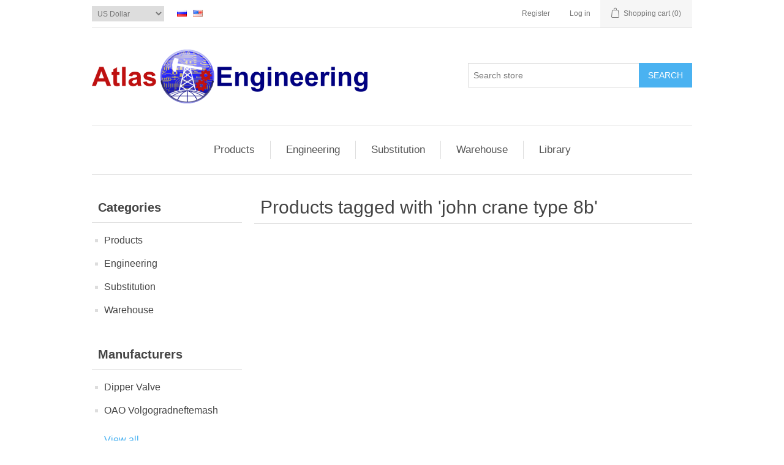

--- FILE ---
content_type: text/html; charset=utf-8
request_url: http://www.atlas.lc/en/producttag/158/john-crane-type-8b
body_size: 32121
content:
<!DOCTYPE html>
<html  class="html-product-tag-page">
    <head>
        <title>Atlas Engineering. Products tagged with &#x27;john crane type 8b&#x27;</title>
        <meta http-equiv="Content-type" content="text/html;charset=UTF-8" />
        <meta name="description" content="Atlas Engineering" />
        <meta name="keywords" content="Atlas Engineering, &#x410;&#x442;&#x43B;&#x430;&#x441; &#x418;&#x43D;&#x436;&#x438;&#x43D;&#x438;&#x440;&#x438;&#x43D;&#x433;" />
        <meta name="generator" content="nopCommerce" />
        <meta name="viewport" content="width=device-width, initial-scale=1" />
        
        
        <link href="http://www.atlas.lc/en/articles/rss/1" rel="alternate" type="application/rss+xml" title="Atlas Engeneering: Articles" /><!-- Google code for Analytics tracking -->
<script type="text/javascript">
var _gaq = _gaq || [];
_gaq.push(['_setAccount', 'UA-69778334-1']);
_gaq.push(['_trackPageview']);
(function() {
var ga = document.createElement('script'); ga.type = 'text/javascript'; ga.async = true;
ga.src = ('https:' == document.location.protocol ? 'https://ssl' : 'http://www') + '.google-analytics.com/ga.js';
var s = document.getElementsByTagName('script')[0]; s.parentNode.insertBefore(ga, s);
})();
</script>

        <link href="/lib/jquery-ui-themes/smoothness/jquery-ui-1.10.3.custom.min.css" rel="stylesheet" type="text/css" />
<link href="/Themes/DefaultClean/Content/css/styles.css" rel="stylesheet" type="text/css" />
<link href="/Plugins/FoxNetSoft.Articles/Styles/styles.css" rel="stylesheet" type="text/css" />

        <script src="/lib/jquery-1.10.2.min.js" type="text/javascript"></script>

        
        <link href="http://www.atlas.lc/en/news/rss/1" rel="alternate" type="application/rss+xml" title="Atlas Engeneering: News" />
        
        <link rel="shortcut icon" href="http://www.atlas.lc/favicon.ico" />
        
        <!--Powered by nopCommerce - http://www.nopCommerce.com-->
    </head>
    <body>
        

<div class="ajax-loading-block-window" style="display: none">
</div>
<div id="dialog-notifications-success" title="Notification" style="display:none;">
</div>
<div id="dialog-notifications-error" title="Error" style="display:none;">
</div>
<div id="dialog-notifications-warning" title="Warning" style="display:none;">
</div>
<div id="bar-notification" class="bar-notification">
    <span class="close" title="Close">&nbsp;</span>
</div>



<!--[if lte IE 7]>
    <div style="clear:both;height:59px;text-align:center;position:relative;">
        <a href="http://www.microsoft.com/windows/internet-explorer/default.aspx" target="_blank">
            <img src="/Themes/DefaultClean/Content/images/ie_warning.jpg" height="42" width="820" alt="You are using an outdated browser. For a faster, safer browsing experience, upgrade for free today." />
        </a>
    </div>
<![endif]-->
<div class="master-wrapper-page">
    
    <div class="header">
    
    <div class="header-upper">
        <div class="header-selectors-wrapper">
            
                <div class="currency-selector">
            <select id="customerCurrency" name="customerCurrency" onchange="setLocation(this.value);"><option value="/en/changecurrency/9?returnurl=%2Fen%2Fproducttag%2F158%2Fjohn-crane-type-8b">Russian Rouble</option>
<option selected="selected" value="/en/changecurrency/1?returnurl=%2Fen%2Fproducttag%2F158%2Fjohn-crane-type-8b">US Dollar</option>
<option value="/en/changecurrency/6?returnurl=%2Fen%2Fproducttag%2F158%2Fjohn-crane-type-8b">Euro</option>
</select>
    </div>

                <div class="language-selector">
            <ul class="language-list">
                    <li>
                        <a href="/en/changelanguage/3?returnurl=%2Fen%2Fproducttag%2F158%2Fjohn-crane-type-8b" title="&#x420;&#x443;&#x441;&#x441;&#x43A;&#x438;&#x439;">
                            <img title='&#x420;&#x443;&#x441;&#x441;&#x43A;&#x438;&#x439;' alt='&#x420;&#x443;&#x441;&#x441;&#x43A;&#x438;&#x439;' 
                                 src="/images/flags/ru.png "/>
                        </a>
                    </li>
                    <li>
                        <a href="/en/changelanguage/1?returnurl=%2Fen%2Fproducttag%2F158%2Fjohn-crane-type-8b" title="English">
                            <img title='English' alt='English'  class=selected
                                 src="/images/flags/us.png "/>
                        </a>
                    </li>
            </ul>
    </div>

            
        </div>
        <div class="header-links-wrapper">
            <div class="header-links">
    <ul>
        
            <li><a href="/en/register" class="ico-register">Register</a></li>
            <li><a href="/en/login" class="ico-login">Log in</a></li>
                                    <li id="topcartlink">
                <a href="/en/cart" class="ico-cart">
                    <span class="cart-label">Shopping cart</span>
                    <span class="cart-qty">(0)</span>
                </a>
            </li>
        
    </ul>
            
</div>

            <div id="flyout-cart" class="flyout-cart">
    <div class="mini-shopping-cart">
        <div class="count">
You have no items in your shopping cart.        </div>
    </div>
</div>

        </div>
    </div>
    
    <div class="header-lower">
        <div class="header-logo">
            <a href="/en">
    <img title="" alt="Atlas Engeneering" src="http://www.atlas.lc/images/thumbs/0000225.png">
</a>
        </div>
        <div class="search-box store-search-box">
            <form method="get" id="small-search-box-form" action="/en/search">
    <input type="text" class="search-box-text" id="small-searchterms" autocomplete="off" name="q" placeholder="Search store" />
    
    <input type="submit" class="button-1 search-box-button" value="Search" />
        
            
    
</form>
        </div>
    </div>
    
</div>

    
    <div class="header-menu">
        <ul class="top-menu">
    
        <li>
    <a href="/en/products">Products
    </a>
            <div class="sublist-toggle"></div>
            <ul class="sublist first-level">
<li>
    <a href="/en/sercels-nomad-65">SERCEL&#x27;S NOMAD 65
    </a>
</li><li>
    <a href="/en/mechanical-seals">Mechanical Seals
    </a>
            <div class="sublist-toggle"></div>
            <ul class="sublist ">
<li>
    <a href="/en/oem-seals-e-series">OEM Seals (E series)
    </a>
</li><li>
    <a href="/en/oem-seals-f-series">OEM Seals (F series)
    </a>
</li><li>
    <a href="/en/oem-seals-g-series">OEM Seals (G series)
    </a>
</li><li>
    <a href="/en/metal-bellow-seals">Metal Bellow Seals (M series)
    </a>
</li><li>
    <a href="/en/o-ring-mechanical-seals">O-ring Mechanical Seals (N series)
    </a>
</li><li>
    <a href="/en/rubber-bellow-seals">Rubber Bellow Seals (R series)
    </a>
</li><li>
    <a href="/en/ptfe-bellow-seals">PTFE Bellow Seals (T series)
    </a>
</li><li>
    <a href="/en/single-cartridge-seals">Single Cartridge Seals (S series)
    </a>
</li><li>
    <a href="/en/double-cartridge-seals">Double Cartridge Seals (D series)
    </a>
</li><li>
    <a href="/en/seat-j-series">Seat
    </a>
</li><li>
    <a href="/en/materials">Materials
    </a>
</li>            </ul>
</li><li>
    <a href="/en/torgovoe-oborudovanie-dlya-azk">&#x422;&#x43E;&#x440;&#x433;&#x43E;&#x432;&#x43E;&#x435; &#x43E;&#x431;&#x43E;&#x440;&#x443;&#x434;&#x43E;&#x432;&#x430;&#x43D;&#x438;&#x435;
    </a>
</li><li>
    <a href="/en/hydraulic-components">Hydraulic components
    </a>
</li><li>
    <a href="/en/dipper-valve-2">Dipper Valve Co.,Ltd
    </a>
            <div class="sublist-toggle"></div>
            <ul class="sublist ">
<li>
    <a href="/en/check-valve">Check valve
    </a>
</li><li>
    <a href="/en/pig-valve">Pig valve
    </a>
</li><li>
    <a href="/en/esd-valve">ESD valve
    </a>
</li><li>
    <a href="/en/ball-valve">Ball valve
    </a>
</li><li>
    <a href="/en/surge-relief-valve">Surge relief valve
    </a>
</li><li>
    <a href="/en/ndiv-rising-stem-ball-valve">NDIV rising stem ball valve
    </a>
</li><li>
    <a href="/en/automatic-recirculation-valve">Automatic recirculation valve
    </a>
</li>            </ul>
</li>            </ul>
</li><li>
    <a href="/en/engineering">Engineering
    </a>
            <div class="sublist-toggle"></div>
            <ul class="sublist first-level">
<li>
    <a href="/en/design-products">Design Products
    </a>
</li><li>
    <a href="/en/sertifikaciya">Certification
    </a>
            <div class="sublist-toggle"></div>
            <ul class="sublist ">
<li>
    <a href="/en/sistema-menedzhmenta-kachestva">&#x421;&#x438;&#x441;&#x442;&#x435;&#x43C;&#x430; &#x43C;&#x435;&#x43D;&#x435;&#x434;&#x436;&#x43C;&#x435;&#x43D;&#x442;&#x430; &#x43A;&#x430;&#x447;&#x435;&#x441;&#x442;&#x432;&#x430;
    </a>
</li><li>
    <a href="/en/licenzii-i-razresheniya">&#x41B;&#x438;&#x446;&#x435;&#x43D;&#x437;&#x438;&#x438; &#x438; &#x440;&#x430;&#x437;&#x440;&#x435;&#x448;&#x435;&#x43D;&#x438;&#x44F; &#x41E;&#x410;&#x41E; &quot;&#x412;&#x43E;&#x43B;&#x433;&#x43E;&#x433;&#x440;&#x430;&#x434;&#x43D;&#x435;&#x444;&#x442;&#x435;&#x43C;&#x430;&#x448;&quot;
    </a>
</li><li>
    <a href="/en/sertifikaty-na-produkciyu-oao-volgogradneftemash">&#x421;&#x435;&#x440;&#x442;&#x438;&#x444;&#x438;&#x43A;&#x430;&#x442;&#x44B; &#x43D;&#x430; &#x43F;&#x440;&#x43E;&#x434;&#x443;&#x43A;&#x446;&#x438;&#x44E; &#x41E;&#x410;&#x41E; &quot;&#x412;&#x43E;&#x43B;&#x433;&#x43E;&#x433;&#x440;&#x430;&#x434;&#x43D;&#x435;&#x444;&#x442;&#x435;&#x43C;&#x430;&#x448;&quot;
    </a>
</li><li>
    <a href="/en/sertifikaty-na-produkciyu-dipper-valve">&#x421;&#x435;&#x440;&#x442;&#x438;&#x444;&#x438;&#x43A;&#x430;&#x442;&#x44B; &#x43D;&#x430; &#x43F;&#x440;&#x43E;&#x434;&#x443;&#x43A;&#x446;&#x438;&#x44E;  Dipper Valve
    </a>
</li>            </ul>
</li>            </ul>
</li><li>
    <a href="/en/substitution">Substitution
    </a>
            <div class="sublist-toggle"></div>
            <ul class="sublist first-level">
<li>
    <a href="/en/surge-relief-valves">POLAREX branded SRV safety valves
    </a>
</li><li>
    <a href="/en/sealing-emco-wheaton-e2704">Sealing EMCO Wheaton E2704
    </a>
</li><li>
    <a href="/en/sealing-fmc-europe-mla-10">Sealing FMC Europe MLA 10&quot;
    </a>
</li><li>
    <a href="/en/sealing-fmc-europe-mla-16">Sealing FMC Europe MLA 16&quot;
    </a>
</li><li>
    <a href="/en/sealing-emco-j0451-051">Sealing EMCO J0451-051
    </a>
</li>            </ul>
</li><li>
    <a href="/en/stock-balance">Warehouse
    </a>
</li>                                    <li><a href="/en/articles">Library</a></li>

</ul>
    <div class="menu-toggle">Categories</div>
    <ul class="top-menu mobile">
        
        <li>
    <a href="/en/products">Products
    </a>
            <div class="sublist-toggle"></div>
            <ul class="sublist first-level">
<li>
    <a href="/en/sercels-nomad-65">SERCEL&#x27;S NOMAD 65
    </a>
</li><li>
    <a href="/en/mechanical-seals">Mechanical Seals
    </a>
            <div class="sublist-toggle"></div>
            <ul class="sublist ">
<li>
    <a href="/en/oem-seals-e-series">OEM Seals (E series)
    </a>
</li><li>
    <a href="/en/oem-seals-f-series">OEM Seals (F series)
    </a>
</li><li>
    <a href="/en/oem-seals-g-series">OEM Seals (G series)
    </a>
</li><li>
    <a href="/en/metal-bellow-seals">Metal Bellow Seals (M series)
    </a>
</li><li>
    <a href="/en/o-ring-mechanical-seals">O-ring Mechanical Seals (N series)
    </a>
</li><li>
    <a href="/en/rubber-bellow-seals">Rubber Bellow Seals (R series)
    </a>
</li><li>
    <a href="/en/ptfe-bellow-seals">PTFE Bellow Seals (T series)
    </a>
</li><li>
    <a href="/en/single-cartridge-seals">Single Cartridge Seals (S series)
    </a>
</li><li>
    <a href="/en/double-cartridge-seals">Double Cartridge Seals (D series)
    </a>
</li><li>
    <a href="/en/seat-j-series">Seat
    </a>
</li><li>
    <a href="/en/materials">Materials
    </a>
</li>            </ul>
</li><li>
    <a href="/en/torgovoe-oborudovanie-dlya-azk">&#x422;&#x43E;&#x440;&#x433;&#x43E;&#x432;&#x43E;&#x435; &#x43E;&#x431;&#x43E;&#x440;&#x443;&#x434;&#x43E;&#x432;&#x430;&#x43D;&#x438;&#x435;
    </a>
</li><li>
    <a href="/en/hydraulic-components">Hydraulic components
    </a>
</li><li>
    <a href="/en/dipper-valve-2">Dipper Valve Co.,Ltd
    </a>
            <div class="sublist-toggle"></div>
            <ul class="sublist ">
<li>
    <a href="/en/check-valve">Check valve
    </a>
</li><li>
    <a href="/en/pig-valve">Pig valve
    </a>
</li><li>
    <a href="/en/esd-valve">ESD valve
    </a>
</li><li>
    <a href="/en/ball-valve">Ball valve
    </a>
</li><li>
    <a href="/en/surge-relief-valve">Surge relief valve
    </a>
</li><li>
    <a href="/en/ndiv-rising-stem-ball-valve">NDIV rising stem ball valve
    </a>
</li><li>
    <a href="/en/automatic-recirculation-valve">Automatic recirculation valve
    </a>
</li>            </ul>
</li>            </ul>
</li><li>
    <a href="/en/engineering">Engineering
    </a>
            <div class="sublist-toggle"></div>
            <ul class="sublist first-level">
<li>
    <a href="/en/design-products">Design Products
    </a>
</li><li>
    <a href="/en/sertifikaciya">Certification
    </a>
            <div class="sublist-toggle"></div>
            <ul class="sublist ">
<li>
    <a href="/en/sistema-menedzhmenta-kachestva">&#x421;&#x438;&#x441;&#x442;&#x435;&#x43C;&#x430; &#x43C;&#x435;&#x43D;&#x435;&#x434;&#x436;&#x43C;&#x435;&#x43D;&#x442;&#x430; &#x43A;&#x430;&#x447;&#x435;&#x441;&#x442;&#x432;&#x430;
    </a>
</li><li>
    <a href="/en/licenzii-i-razresheniya">&#x41B;&#x438;&#x446;&#x435;&#x43D;&#x437;&#x438;&#x438; &#x438; &#x440;&#x430;&#x437;&#x440;&#x435;&#x448;&#x435;&#x43D;&#x438;&#x44F; &#x41E;&#x410;&#x41E; &quot;&#x412;&#x43E;&#x43B;&#x433;&#x43E;&#x433;&#x440;&#x430;&#x434;&#x43D;&#x435;&#x444;&#x442;&#x435;&#x43C;&#x430;&#x448;&quot;
    </a>
</li><li>
    <a href="/en/sertifikaty-na-produkciyu-oao-volgogradneftemash">&#x421;&#x435;&#x440;&#x442;&#x438;&#x444;&#x438;&#x43A;&#x430;&#x442;&#x44B; &#x43D;&#x430; &#x43F;&#x440;&#x43E;&#x434;&#x443;&#x43A;&#x446;&#x438;&#x44E; &#x41E;&#x410;&#x41E; &quot;&#x412;&#x43E;&#x43B;&#x433;&#x43E;&#x433;&#x440;&#x430;&#x434;&#x43D;&#x435;&#x444;&#x442;&#x435;&#x43C;&#x430;&#x448;&quot;
    </a>
</li><li>
    <a href="/en/sertifikaty-na-produkciyu-dipper-valve">&#x421;&#x435;&#x440;&#x442;&#x438;&#x444;&#x438;&#x43A;&#x430;&#x442;&#x44B; &#x43D;&#x430; &#x43F;&#x440;&#x43E;&#x434;&#x443;&#x43A;&#x446;&#x438;&#x44E;  Dipper Valve
    </a>
</li>            </ul>
</li>            </ul>
</li><li>
    <a href="/en/substitution">Substitution
    </a>
            <div class="sublist-toggle"></div>
            <ul class="sublist first-level">
<li>
    <a href="/en/surge-relief-valves">POLAREX branded SRV safety valves
    </a>
</li><li>
    <a href="/en/sealing-emco-wheaton-e2704">Sealing EMCO Wheaton E2704
    </a>
</li><li>
    <a href="/en/sealing-fmc-europe-mla-10">Sealing FMC Europe MLA 10&quot;
    </a>
</li><li>
    <a href="/en/sealing-fmc-europe-mla-16">Sealing FMC Europe MLA 16&quot;
    </a>
</li><li>
    <a href="/en/sealing-emco-j0451-051">Sealing EMCO J0451-051
    </a>
</li>            </ul>
</li><li>
    <a href="/en/stock-balance">Warehouse
    </a>
</li>                                                                    <li><a href="/en/articles">Library</a></li>

    </ul>
    

    </div>
    <div class="master-wrapper-content">
        

        <div class="master-column-wrapper">
            <div class="side-2">
    <div class="block block-category-navigation">
        <div class="title">
            <strong>Categories</strong>
        </div>
        <div class="listbox">
            <ul class="list">

<li class="inactive">
    <a href="/en/products">Products
    </a>
</li>

<li class="inactive">
    <a href="/en/engineering">Engineering
    </a>
</li>

<li class="inactive">
    <a href="/en/substitution">Substitution
    </a>
</li>

<li class="inactive">
    <a href="/en/stock-balance">Warehouse
    </a>
</li>
            </ul>
        </div>
    </div>
    <div class="block block-manufacturer-navigation">
        <div class="title">
            <strong>Manufacturers</strong>
        </div>
        <div class="listbox">
            <ul class="list">
                    <li class="inactive"><a href="/en/dipper-valve">Dipper Valve</a>
                    </li>
                    <li class="inactive"><a href="/en/oao-volgogradneftemash">OAO Volgogradneftemash</a>
                    </li>
            </ul>
                <div class="view-all">
                    <a href="/en/manufacturer/all">View all</a>
                </div>
        </div>
    </div>
    <div class="block block-popular-tags">
        <div class="title">
            <strong>Popular tags</strong>
        </div>
        <div class="listbox">
            <div class="tags">
                <ul>
                        <li><a href="/en/producttag/18/check-valve" style="font-size:85%;">check valve</a></li>
                        <li><a href="/en/producttag/31/emco-wheaton" style="font-size:120%;">EMCO WHEATON</a></li>
                        <li><a href="/en/producttag/40/fmc-europe-rcma" style="font-size:85%;">FMC Europe RCMA</a></li>
                        <li><a href="/en/producttag/702/parker" style="font-size:150%;">parker</a></li>
                        <li><a href="/en/producttag/665/surge-relief-valve" style="font-size:90%;">surge relief valve</a></li>
                        <li><a href="/en/producttag/42/kabel-greyushhij" style="font-size:90%;">&#x43A;&#x430;&#x431;&#x435;&#x43B;&#x44C; &#x433;&#x440;&#x435;&#x44E;&#x449;&#x438;&#x439;</a></li>
                        <li><a href="/en/producttag/621/katalog-zapchastej-sercel-nomad-65" style="font-size:90%;">&#x43A;&#x430;&#x442;&#x430;&#x43B;&#x43E;&#x433; &#x437;&#x430;&#x43F;&#x447;&#x430;&#x441;&#x442;&#x435;&#x439; sercel nomad 65</a></li>
                        <li><a href="/en/producttag/639/klapan" style="font-size:100%;">&#x43A;&#x43B;&#x430;&#x43F;&#x430;&#x43D;</a></li>
                        <li><a href="/en/producttag/68/klapan-lifta-d-polnyj-v-sbore-s86-264900015k50" style="font-size:85%;">&#x43A;&#x43B;&#x430;&#x43F;&#x430;&#x43D; &#x43B;&#x438;&#x444;&#x442;&#x430; d (&#x43F;&#x43E;&#x43B;&#x43D;&#x44B;&#x439; &#x432; &#x441;&#x431;&#x43E;&#x440;&#x435;) s&lt;86  264900015k50</a></li>
                        <li><a href="/en/producttag/25/klapany-reguliruyushhie" style="font-size:85%;">&#x41A;&#x43B;&#x430;&#x43F;&#x430;&#x43D;&#x44B; &#x440;&#x435;&#x433;&#x443;&#x43B;&#x438;&#x440;&#x443;&#x44E;&#x449;&#x438;&#x435;</a></li>
                        <li><a href="/en/producttag/28/manzheta-sedla-gorloviny-sliva" style="font-size:90%;">&#x41C;&#x430;&#x43D;&#x436;&#x435;&#x442;&#x430; &#x441;&#x435;&#x434;&#x43B;&#x430; &#x433;&#x43E;&#x440;&#x43B;&#x43E;&#x432;&#x438;&#x43D;&#x44B; &#x441;&#x43B;&#x438;&#x432;&#x430;</a></li>
                        <li><a href="/en/producttag/32/manzheta-stender-emco-wheaton" style="font-size:120%;">&#x43C;&#x430;&#x43D;&#x436;&#x435;&#x442;&#x430; &#x441;&#x442;&#x435;&#x43D;&#x434;&#x435;&#x440; EMCO WHEATON</a></li>
                        <li><a href="/en/producttag/620/regulirovka-gidrosistemy-nomad-65" style="font-size:90%;">&#x440;&#x435;&#x433;&#x443;&#x43B;&#x438;&#x440;&#x43E;&#x432;&#x43A;&#x430; &#x433;&#x438;&#x434;&#x440;&#x43E;&#x441;&#x438;&#x441;&#x442;&#x435;&#x43C;&#x44B; nomad 65</a></li>
                        <li><a href="/en/producttag/39/uplotnenie-stendera-fmc" style="font-size:85%;">&#x423;&#x43F;&#x43B;&#x43E;&#x442;&#x43D;&#x435;&#x43D;&#x438;&#x435; &#x441;&#x442;&#x435;&#x43D;&#x434;&#x435;&#x440;&#x430; FMC</a></li>
                        <li><a href="/en/producttag/30/uplotnitelnaya-manzheta" style="font-size:90%;">&#x443;&#x43F;&#x43B;&#x43E;&#x442;&#x43D;&#x438;&#x442;&#x435;&#x43B;&#x44C;&#x43D;&#x430;&#x44F; &#x43C;&#x430;&#x43D;&#x436;&#x435;&#x442;&#x430;</a></li>
                </ul>
            </div>
                <div class="view-all">
                    <a href="/en/producttag/all">View all</a>
                </div>
        </div>
    </div>
        <div class="block article-newline">
        <div class="title article-newline-title">
            <strong>
                Articles, reviews, news, tips
            </strong>
        </div>
        <div class="listbox article-newline-list">
            <ul class="list">
                    <li class="article-newline-item" data-articleid="31">
                        <div class="picture">
                            <a href="/en/nft-atlas" title="Show details for NFT Atlas">
                                <img alt="Picture of NFT Atlas" src="http://www.atlas.lc/images/thumbs/0000902_nft-atlas_60.png" title="Show details for NFT Atlas" />
                            </a>
                        </div>
                        <div class="details">
                            <strong class="article-title">
                                <a class="article-title" href="/en/nft-atlas">NFT Atlas</a>
                            </strong>
                        </div>
                    </li>
                    <li class="article-newline-item" data-articleid="30">
                        <div class="picture">
                            <a href="/en/nft-noonaut" title="Show details for NFT Noonaut">
                                <img alt="Picture of NFT Noonaut" src="http://www.atlas.lc/images/thumbs/0000898_nft-noonaut_60.png" title="Show details for NFT Noonaut" />
                            </a>
                        </div>
                        <div class="details">
                            <strong class="article-title">
                                <a class="article-title" href="/en/nft-noonaut">NFT Noonaut</a>
                            </strong>
                        </div>
                    </li>
                    <li class="article-newline-item" data-articleid="29">
                        <div class="picture">
                            <a href="/en/nft-polarex" title="Show details for NFT Polarex">
                                <img alt="Picture of NFT Polarex" src="http://www.atlas.lc/images/thumbs/0000896_nft-polarex_60.jpeg" title="Show details for NFT Polarex" />
                            </a>
                        </div>
                        <div class="details">
                            <strong class="article-title">
                                <a class="article-title" href="/en/nft-polarex">NFT Polarex</a>
                            </strong>
                        </div>
                    </li>
                    <li class="article-newline-item" data-articleid="28">
                        <div class="picture">
                            <a href="/en/vozrozhdennaya-emba-1982g" title="Show details for &#x412;&#x43E;&#x437;&#x440;&#x43E;&#x436;&#x434;&#x435;&#x43D;&#x43D;&#x430;&#x44F; &#x42D;&#x41C;&#x411;&#x410; 1982&#x433;.">
                                <img alt="Picture of &#x412;&#x43E;&#x437;&#x440;&#x43E;&#x436;&#x434;&#x435;&#x43D;&#x43D;&#x430;&#x44F; &#x42D;&#x41C;&#x411;&#x410; 1982&#x433;." src="http://www.atlas.lc/images/thumbs/0000853_vozrodenna-emba-1982g_60.jpeg" title="Show details for &#x412;&#x43E;&#x437;&#x440;&#x43E;&#x436;&#x434;&#x435;&#x43D;&#x43D;&#x430;&#x44F; &#x42D;&#x41C;&#x411;&#x410; 1982&#x433;." />
                            </a>
                        </div>
                        <div class="details">
                            <strong class="article-title">
                                <a class="article-title" href="/en/vozrozhdennaya-emba-1982g">&#x412;&#x43E;&#x437;&#x440;&#x43E;&#x436;&#x434;&#x435;&#x43D;&#x43D;&#x430;&#x44F; &#x42D;&#x41C;&#x411;&#x410; 1982&#x433;.</a>
                            </strong>
                        </div>
                    </li>
            </ul>
        </div>
    </div>
</div>
<div class="center-2">
    
    <div class="page product-tag-page">
    <div class="page-title">
        <h1>Products tagged with &#x27;john crane type 8b&#x27;</h1>
    </div>
    <div class="page-body">
        
        
                        
    </div>
</div>

    
</div>

        </div>
        
    </div>
    <div class="footer">
    <div class="footer-upper">
        <div class="footer-block information">
            <div class="title">
                <strong>Information</strong>
            </div>
            <ul class="list">
                    <li><a href="/en/sitemap">Sitemap</a></li>
                                    <li><a href="/en/about-us">About us</a></li>
                    <li><a href="/en/privacy-notice">Privacy notice</a></li>
                <li><a href="/en/contactus">Contact us</a></li>
            </ul>
        </div>
        <div class="footer-block customer-service">
            <div class="title">
                <strong>Customer service</strong>
            </div>
            <ul class="list">
                <li><a href="/en/search">Search</a> </li>
                    <li><a href="/en/news">News</a></li>
                                                                    <li><a href="/en/recentlyviewedproducts">Recently viewed products</a></li>
                                    <li><a href="/en/compareproducts">Compare products list</a></li>
                                            </ul>
        </div>
        <div class="footer-block my-account">
            <div class="title">
                <strong>My account</strong>
            </div>
            <ul class="list">
                <li><a href="/en/customer/info">My account</a></li>
                <li><a href="/en/order/history">Orders</a></li>
                <li><a href="/en/customer/addresses">Addresses</a></li>
                    <li><a href="/en/cart">Shopping cart</a></li>
                                                            </ul>
        </div>
        <div class="footer-block follow-us">
            <div class="social">
                <div class="title">
                    <strong>Follow us</strong>
                </div>
                <ul class="networks">
		<li class="facebook"><a href="https://www.facebook.com/AtlasEngineers" target="_blank">Facebook</a></li>
				<li class="rss"><a href="/en/news/rss/1">RSS</a></li>
			<li class="youtube"><a href="http://www.youtube.com/c/AtlaslcRU" target="_blank">YouTube</a></li>
	</ul>
            </div>
            
        </div>
    </div>
    <div class="footer-lower">
        <div class="footer-info">
            <span class="footer-disclaimer">Copyright &copy; 2026 Atlas Engeneering. All rights reserved.</span>
        </div>
            <div class="footer-powered-by">
                Powered by <a href="https://www.nopcommerce.com/">nopCommerce</a>
            </div>
        
    </div>
    
</div>


</div>



        
        <script src="/lib/jquery.validate.min.js" type="text/javascript"></script>
<script src="/lib/jquery.validate.unobtrusive.min.js" type="text/javascript"></script>
<script src="/lib/jquery-ui-1.10.3.custom.min.js" type="text/javascript"></script>
<script src="/lib/jquery-migrate-1.2.1.min.js" type="text/javascript"></script>
<script src="/js/public.common.js" type="text/javascript"></script>
<script src="/js/public.ajaxcart.js" type="text/javascript"></script>

        <script type="text/javascript">
    $(document).ready(function () {
        $('.block .title').click(function () {
            var e = window, a = 'inner';
            if (!('innerWidth' in window)) {
                a = 'client';
                e = document.documentElement || document.body;
            }
            var result = { width: e[a + 'Width'], height: e[a + 'Height'] };
            if (result.width < 1001) {
                $(this).siblings('.listbox').slideToggle('slow');
            }
        });
    });
</script>
<script type="text/javascript">
    $(document).ready(function () {
        $('.footer-block .title').click(function () {
            var e = window, a = 'inner';
            if (!('innerWidth' in window)) {
                a = 'client';
                e = document.documentElement || document.body;
            }
            var result = { width: e[a + 'Width'], height: e[a + 'Height'] };
            if (result.width < 769) {
                $(this).siblings('.list').slideToggle('slow');
            }
        });
    });
</script>
<script type="text/javascript">
        $(document).ready(function () {
            $('.menu-toggle').click(function () {
                $(this).siblings('.top-menu.mobile').slideToggle('slow');
            });
            $('.top-menu.mobile .sublist-toggle').click(function () {
                $(this).siblings('.sublist').slideToggle('slow');
            });
        });
    </script>
<script type="text/javascript">
        AjaxCart.init(false, '.header-links .cart-qty', '.header-links .wishlist-qty', '#flyout-cart');
    </script>
<script type="text/javascript">
            $(document).ready(function() {
                $('#small-searchterms').autocomplete({
                        delay: 500,
                        minLength: 3,
                        source: '/en/catalog/searchtermautocomplete',
                        appendTo: '.search-box',
                        select: function(event, ui) {
                            $("#small-searchterms").val(ui.item.label);
                            setLocation(ui.item.producturl);
                            return false;
                        }
                    })
                    .data("ui-autocomplete")._renderItem = function(ul, item) {
                        var t = item.label;
                        //html encode
                        t = htmlEncode(t);
                        return $("<li></li>")
                            .data("item.autocomplete", item)
                            .append("<a><span>" + t + "</span></a>")
                            .appendTo(ul);
                    };
            });
        </script>
<script type="text/javascript">
            $("#small-search-box-form").submit(function(event) {
                if ($("#small-searchterms").val() == "") {
                    alert('Please enter some search keyword');
                    $("#small-searchterms").focus();
                    event.preventDefault();
                }
            });
        </script>
<script type="text/javascript">
            $(document).ready(function () {
                $('.header').on('mouseenter', '#topcartlink', function () {
                    $('#flyout-cart').addClass('active');
                });
                $('.header').on('mouseleave', '#topcartlink', function () {
                    $('#flyout-cart').removeClass('active');
                });
                $('.header').on('mouseenter', '#flyout-cart', function () {
                    $('#flyout-cart').addClass('active');
                });
                $('.header').on('mouseleave', '#flyout-cart', function () {
                    $('#flyout-cart').removeClass('active');
                });
            });
        </script>

    </body>
</html>